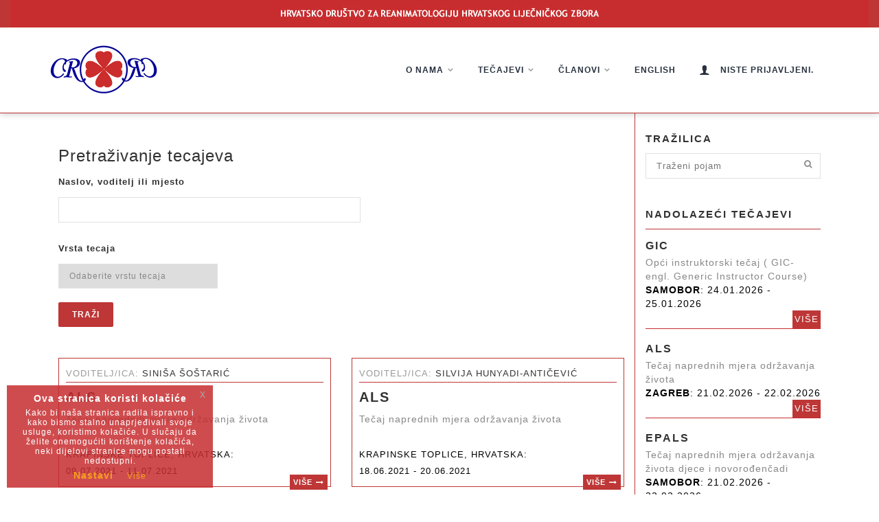

--- FILE ---
content_type: text/html; charset=utf-8
request_url: https://crorc.org/tecajevi.php?menu_id=21&vrstetecajeva_tecajPage=6
body_size: 5663
content:
<!DOCTYPE HTML>
<html>
<head>
<meta charset="utf-8">
<meta http-equiv="content-type" content="text/html; charset=utf-8">
<title>Hrvatsko društvo za reanimatologiju: Raspored</title>
 
<meta name="description" content="">
<meta name="keywords" content="">
<meta name="author" content="nileforest">
<meta name="viewport" content="width=device-width, initial-scale=1, shrink-to-fit=no">
<!--[if IE]><meta http-equiv='X-UA-Compatible' content='IE=edge,chrome=1'><![endif]-->
<!-- Favicone Icon -->
<link rel="shortcut icon" type="image/x-icon" href="img/favicon.ico">
<link rel="icon" type="image/png" href="img/favicon.png">
<link rel="apple-touch-icon" href="img/favicon.png">
<!-- CSS -->
<link href="css/bootstrap.css" rel="stylesheet" type="text/css" />
<link href="css/style.css" rel="stylesheet" type="text/css" />
<link href="css/font-awesome.css" rel="stylesheet" type="text/css" />
<link href="css/ionicons.css" rel="stylesheet" type="text/css" />
<link href="css/plugin/animate.css" rel="stylesheet" type="text/css" />
<link href="css/jquery-ui.css" rel="stylesheet" type="text/css" />
</head>
<body>
<!-- Preloader -->
<section id="preloader">
<div class="loader" id="loader">
  <div class="loader-img">
  </div>
 
</div>
 </section>
 
<!-- kraj Preloader -->
<!-- Sidebar Menu -->
<!-- kraj Sidebar Menu -->
<!-- Site Wraper -->
<div class="wrapper">
  <!-- Header ("header--dark", "header-transparent", "header--sticky")-->
  <header id="header" class="header  header--sticky">
  <!-- Nav Bar -->
  <nav id="navigation" class="header-nav">
<div style="background-color:#C72D2F;width:100%;height:40px;margin-top:-40px;text-align:center;">
  <img src="img/CRORCHLZDUGI.jpg" style="padding-top:7px;">
</div>
 
<div class="container">
  <div class="row d-flex flex-md-row align-items-center">
    <div class="logo mr-auto">
      <!--logo-->
<a href="index.php"><img class="logo-dark" src="img/logo-black.png" alt="Mazel" /><img class="logo-light" src="img/logo-white.png" alt="crorc" /></a> 
      <!-- kraj logo-->
    </div>
 
    <div class="nav-menu ml-auto">
      <ul class="">
        
        
        <li class="nav-menu-item"><a href="#">O nama</a> <div class='nav-dropdown col2-dropdown'>
          <div class='row'>
            <div class='col-lg-6'>
              <ul><li><span class='dropdown-title'>O nama</span></li> <li><a href='kat.php?menu_id=10'>Vijesti iz CroRC</a></li> <li><a href='kat.php?menu_id=62'>O nama</a></li> <li><a href='kat.php?menu_id=12'>Ciljevi</a></li> <li><a href='kat.php?menu_id=13'>Dužnosnici</a></li> <li><a href='kat.php?menu_id=14'>Radne grupe</a></li> <li><a href='kat.php?menu_id=15'>Statut</a></li> <li><a href='kat.php?menu_id=16'>Kontakt</a></li> <li><a href='galerija.php?menu_id=47'>Galerija</a></li></ul> </div> </div> </div> </li>
 
        <li class="nav-menu-item"><a href="#">Tečajevi</a> <div class='nav-dropdown col2-dropdown'>
          <div class='row'>
            <div class='col-lg-6'>
              <ul><li><span class='dropdown-title'>Tečajevi</span></li> <li><a href='raspored_y.php?menu_id=18'>Raspored</a></li> <li><a href='tecajeviopis.php?menu_id=51'>O tečajevima</a></li> <li><a href='kat.php?menu_id=19'>Cijene</a></li> <li><a href='kat.php?menu_id=4'>Materijali</a></li> <li><a href='kat.php?menu_id=20'>Plaćanje</a></li> <li><a href='tecajevi.php?menu_id=21'>Prošli tečajevi</a></li> <li><a href='http://crorc.org/CroRC_Valjanost_ERCcertifikata_za_vrste_tecajeva-verzija-0222.pdf?menu_id=65'>Valjanost ERC certifikata</a></li></ul> </div> </div> </div> </li>
 
        <li class="nav-menu-item"><a href="#">Članovi</a> <div class='nav-dropdown col2-dropdown'>
          <div class='row'>
            <div class='col-lg-6'>
              <ul><li><span class='dropdown-title'>Članovi</span></li> <li><a href='kat.php?menu_id=23'>Članovi i korisnici</a></li> <li><a href='kat.php?menu_id=24'>Članarina</a></li> <li><a href='reg.php?menu_id=45'>Online pristupnica</a></li> <li><a href='login.php?menu_id=43'>Autorizacija</a></li> <li><a href='administracija/admin_tecajevi.php?menu_id=64'>Administracija</a></li></ul> </div> </div> </div> </li>
 
        <li class="nav-menu-item"><a href="index_eng.php">English</a>   </li>
 
        
      </ul>
 
    </div>
 
    <div class="nav-icons">
      <div class="nav-icon-item">
        <span class="nav-icon-trigger cart-menu_btn align-middle" style="display: inline !important;"><i class="ion ion-ios-person"></i></span> <span class="nav-icon-trigger cart-menu_btn" style="display: inline-block;font-size: 12px;font-weight: 600;line-height: 1;padding: 36px 15px;position: relative;text-transform: uppercase;transition: all 0.3s ease-out 0s;">Niste prijavljeni.</span> 
        <div class="cart-menu-bar">
          
          <ul class="cart-menu-list">
            <li>
            <p>Trenutno niste prijavljeni.</p>
 </li>
 
          </ul>
 <a href="login.php?ret_link=tecajevi.php%3Fmenu_id=21&amp;vrstetecajeva_tecajPage=6" class="btn btn-xs btn-black form-full" style="margin-bottom:10px;">Prijava</a> 
          <p>Ukoliko nemate korisnički račun - registrirajte se:</p>
 <a href="reg.php" class="btn btn-xs btn-black form-full" style="margin-bottom:10px;">Registracija</a> 
          
        </div>
 
      </div>
 
      <div class="nav-icon-item d-lg-none">
        <span class="nav-icon-trigger menu-mobile-btn align-middle"><i class="ion"></i></span> 
      </div>
 
    </div>
 
  </div>
 
</div>
 </nav>
 
  <!-- kraj Nav Bar -->
  </header>
 
  <!-- kraj Header -->
  <!-- CONTENT --------------------------------------------------------------------------------->
  <!-- Blog Post Section -->
  <section class=" " style="padding-bottom: 110px;">
  <div class="container">
    <div class="row">
      <!-- Post Item -->
      <div class="col-lg-9 col-md-9" style="border-right: solid 1px #BE3636;padding-top:50px;">
        
        <form id="vrstetecajeva_tecaj1" method="" action="tecajevi.php?menu_id=21&amp;vrstetecajeva_tecajPage=6&amp;ccsForm=vrstetecajeva_tecaj1" name="vrstetecajeva_tecaj1">
          <legend>Pretraživanje tecajeva </legend>
 
          <fieldset>
          <div class="f-row">
            <label>Naslov, voditelj ili mjesto</label> 
            <div class="f-inputs">
              <input type="text" name="s_naslov" value="" maxlength="100" size="50" id="vrstetecajeva_tecaj1s_naslov">
            </div>
 
          </div>
          
          
          <div class="f-row">
  <label>Vrsta tecaja</label> 
  <div class="f-inputs">
    <label for="vrstetecajeva_tecaj1s_vrsta" style="display: none;">Vrsta tecaja</label>
<select name="s_vrsta" id="vrstetecajeva_tecaj1s_vrsta">
  <option value="">Odaberite vrstu tecaja</option>
  <OPTION VALUE="1">ALS</OPTION>
<OPTION VALUE="2">BLS</OPTION>
<OPTION VALUE="3">GIC</OPTION>
<OPTION VALUE="4">EPALS</OPTION>
<OPTION VALUE="5">ILS</OPTION>
<OPTION VALUE="6">EPILS</OPTION>
<OPTION VALUE="7">ETC</OPTION>
<OPTION VALUE="8">BLS-I</OPTION>
<OPTION VALUE="22">Instruktorski dan</OPTION>
<OPTION VALUE="10">Stručni sastanci i predavanja</OPTION>
<OPTION VALUE="11">KPR/AVD nastavnikMEF</OPTION>
<OPTION VALUE="12">KPR/AVD Instruktorski nastavni</OPTION>
<OPTION VALUE="13">KPR/AVD studMEF</OPTION>
<OPTION VALUE="14">KPR/AVD Instruktorski studMEF</OPTION>
<OPTION VALUE="15">ILS studMEF</OPTION>
<OPTION VALUE="9">NLS</OPTION>

</select>

  </div>
 
</div>

          
          
 </fieldset> 
          <div class="f-row f-actions">
            <div class="f-inputs">
              
              <input name="Button_DoSearch" type="submit" value="Traži" alt="Search" id="vrstetecajeva_tecaj1Button_DoSearch" class="btn btn-md btn-black">
            </div>
 
          </div>
        </form>
        
        
        <div class="row masonry">
          
          <div class="col-md-6 col-sm-6 nf-item spacing-grid">
            <div class="blog-post" style="border: solid 1px #BE3636;padding:10px;">
              <div class="post-meta" style="border-bottom: solid 1px #BE3636;margin-bottom:10px;">
                <span>Voditelj/ica: <a>Siniša Šoštarić</a></span> 
              </div>
 
              <h5 style="font-size:20px;color: #BE3636;"><a href="tecaj_det_akt.php?id_tecaja=688">ALS</a></h5>
 
              <div class="post-entry">
                <p>Tečaj naprednih mjera održavanja života</p>
 
              </div>
 
              <div class="post-tag pull-left">
                <span style="color:#000;">Krapinske Toplice, Hrvatska:<br>
                09.07.2021 - 11.07.2021</span>
              </div>
 
              <div class="post-more-link " style="position:absolute;bottom:20px;right:20px;">
<a href="tecaj_det_akt.php?id_tecaja=688" style="background-color:#BE3636;padding:5px;color:#fff;">Više<i class="fa fa-long-arrow-right right"></i></a>
              </div>
 
            </div>
 
          </div>
 
          <div class="col-md-6 col-sm-6 nf-item spacing-grid">
            <div class="blog-post" style="border: solid 1px #BE3636;padding:10px;">
              <div class="post-meta" style="border-bottom: solid 1px #BE3636;margin-bottom:10px;">
                <span>Voditelj/ica: <a>Silvija Hunyadi-Antičević</a></span> 
              </div>
 
              <h5 style="font-size:20px;color: #BE3636;"><a href="tecaj_det_akt.php?id_tecaja=686">ALS</a></h5>
 
              <div class="post-entry">
                <p>Tečaj naprednih mjera održavanja života</p>
 
              </div>
 
              <div class="post-tag pull-left">
                <span style="color:#000;">Krapinske Toplice, Hrvatska:<br>
                18.06.2021 - 20.06.2021</span>
              </div>
 
              <div class="post-more-link " style="position:absolute;bottom:20px;right:20px;">
<a href="tecaj_det_akt.php?id_tecaja=686" style="background-color:#BE3636;padding:5px;color:#fff;">Više<i class="fa fa-long-arrow-right right"></i></a>
              </div>
 
            </div>
 
          </div>
 
          <div class="col-md-6 col-sm-6 nf-item spacing-grid">
            <div class="blog-post" style="border: solid 1px #BE3636;padding:10px;">
              <div class="post-meta" style="border-bottom: solid 1px #BE3636;margin-bottom:10px;">
                <span>Voditelj/ica: <a>Dorotea Bartoniček</a></span> 
              </div>
 
              <h5 style="font-size:20px;color: #BE3636;"><a href="tecaj_det_akt.php?id_tecaja=685">EPALS</a></h5>
 
              <div class="post-entry">
                <p>Tečaj naprednih mjera održavanja života djece i novorođenčadi</p>
 
              </div>
 
              <div class="post-tag pull-left">
                <span style="color:#000;">Koprivnica, Hrvatska:<br>
                12.06.2021 - 13.06.2021</span>
              </div>
 
              <div class="post-more-link " style="position:absolute;bottom:20px;right:20px;">
<a href="tecaj_det_akt.php?id_tecaja=685" style="background-color:#BE3636;padding:5px;color:#fff;">Više<i class="fa fa-long-arrow-right right"></i></a>
              </div>
 
            </div>
 
          </div>
 
          <div class="col-md-6 col-sm-6 nf-item spacing-grid">
            <div class="blog-post" style="border: solid 1px #BE3636;padding:10px;">
              <div class="post-meta" style="border-bottom: solid 1px #BE3636;margin-bottom:10px;">
                <span>Voditelj/ica: <a>Silvija Hunyadi-Antičević</a></span> 
              </div>
 
              <h5 style="font-size:20px;color: #BE3636;"><a href="tecaj_det_akt.php?id_tecaja=684">ALS</a></h5>
 
              <div class="post-entry">
                <p>Tečaj naprednih mjera održavanja života</p>
 
              </div>
 
              <div class="post-tag pull-left">
                <span style="color:#000;">Koprivnica, Hrvatska:<br>
                28.05.2021 - 30.05.2021</span>
              </div>
 
              <div class="post-more-link " style="position:absolute;bottom:20px;right:20px;">
<a href="tecaj_det_akt.php?id_tecaja=684" style="background-color:#BE3636;padding:5px;color:#fff;">Više<i class="fa fa-long-arrow-right right"></i></a>
              </div>
 
            </div>
 
          </div>
 
          <div class="col-md-6 col-sm-6 nf-item spacing-grid">
            <div class="blog-post" style="border: solid 1px #BE3636;padding:10px;">
              <div class="post-meta" style="border-bottom: solid 1px #BE3636;margin-bottom:10px;">
                <span>Voditelj/ica: <a>Erika Šuper-Petrinjac</a></span> 
              </div>
 
              <h5 style="font-size:20px;color: #BE3636;"><a href="tecaj_det_akt.php?id_tecaja=687"></a></h5>
 
              <div class="post-entry">
                <p></p>
 
              </div>
 
              <div class="post-tag pull-left">
                <span style="color:#000;">Rijeka:<br>
                15.04.2021 - 16.04.2021</span>
              </div>
 
              <div class="post-more-link " style="position:absolute;bottom:20px;right:20px;">
<a href="tecaj_det_akt.php?id_tecaja=687" style="background-color:#BE3636;padding:5px;color:#fff;">Više<i class="fa fa-long-arrow-right right"></i></a>
              </div>
 
            </div>
 
          </div>
 
          <div class="col-md-6 col-sm-6 nf-item spacing-grid">
            <div class="blog-post" style="border: solid 1px #BE3636;padding:10px;">
              <div class="post-meta" style="border-bottom: solid 1px #BE3636;margin-bottom:10px;">
                <span>Voditelj/ica: <a>Davorka Lulić</a></span> 
              </div>
 
              <h5 style="font-size:20px;color: #BE3636;"><a href="tecaj_det_akt.php?id_tecaja=675">ALS</a></h5>
 
              <div class="post-entry">
                <p>Tečaj naprednih mjera održavanja života</p>
 
              </div>
 
              <div class="post-tag pull-left">
                <span style="color:#000;">Rijeka:<br>
                27.11.2020 - 29.11.2020</span>
              </div>
 
              <div class="post-more-link " style="position:absolute;bottom:20px;right:20px;">
<a href="tecaj_det_akt.php?id_tecaja=675" style="background-color:#BE3636;padding:5px;color:#fff;">Više<i class="fa fa-long-arrow-right right"></i></a>
              </div>
 
            </div>
 
          </div>
 
          <div class="col-md-6 col-sm-6 nf-item spacing-grid">
            <div class="blog-post" style="border: solid 1px #BE3636;padding:10px;">
              <div class="post-meta" style="border-bottom: solid 1px #BE3636;margin-bottom:10px;">
                <span>Voditelj/ica: <a>Simona Komen</a></span> 
              </div>
 
              <h5 style="font-size:20px;color: #BE3636;"><a href="tecaj_det_akt.php?id_tecaja=638">ETC</a></h5>
 
              <div class="post-entry">
                <p>European Trauma Course</p>
 
              </div>
 
              <div class="post-tag pull-left">
                <span style="color:#000;">Kabinet vještina, Rijeka:<br>
                16.10.2020 - 18.10.2020</span>
              </div>
 
              <div class="post-more-link " style="position:absolute;bottom:20px;right:20px;">
<a href="tecaj_det_akt.php?id_tecaja=638" style="background-color:#BE3636;padding:5px;color:#fff;">Više<i class="fa fa-long-arrow-right right"></i></a>
              </div>
 
            </div>
 
          </div>
 
          <div class="col-md-6 col-sm-6 nf-item spacing-grid">
            <div class="blog-post" style="border: solid 1px #BE3636;padding:10px;">
              <div class="post-meta" style="border-bottom: solid 1px #BE3636;margin-bottom:10px;">
                <span>Voditelj/ica: <a>Ivana Grgić</a></span> 
              </div>
 
              <h5 style="font-size:20px;color: #BE3636;"><a href="tecaj_det_akt.php?id_tecaja=673">ALS</a></h5>
 
              <div class="post-entry">
                <p>Tečaj naprednih mjera održavanja života</p>
 
              </div>
 
              <div class="post-tag pull-left">
                <span style="color:#000;">Rijeka:<br>
                11.09.2020 - 13.09.2020</span>
              </div>
 
              <div class="post-more-link " style="position:absolute;bottom:20px;right:20px;">
<a href="tecaj_det_akt.php?id_tecaja=673" style="background-color:#BE3636;padding:5px;color:#fff;">Više<i class="fa fa-long-arrow-right right"></i></a>
              </div>
 
            </div>
 
          </div>
 
          <div class="col-md-6 col-sm-6 nf-item spacing-grid">
            <div class="blog-post" style="border: solid 1px #BE3636;padding:10px;">
              <div class="post-meta" style="border-bottom: solid 1px #BE3636;margin-bottom:10px;">
                <span>Voditelj/ica: <a>Dorotea Bartonicek</a></span> 
              </div>
 
              <h5 style="font-size:20px;color: #BE3636;"><a href="tecaj_det_akt.php?id_tecaja=682">EPALS</a></h5>
 
              <div class="post-entry">
                <p>Tečaj naprednih mjera održavanja života djece i novorođenčadi</p>
 
              </div>
 
              <div class="post-tag pull-left">
                <span style="color:#000;">Zabok:<br>
                11.07.2020 - 12.07.2020</span>
              </div>
 
              <div class="post-more-link " style="position:absolute;bottom:20px;right:20px;">
<a href="tecaj_det_akt.php?id_tecaja=682" style="background-color:#BE3636;padding:5px;color:#fff;">Više<i class="fa fa-long-arrow-right right"></i></a>
              </div>
 
            </div>
 
          </div>
 
          <div class="col-md-6 col-sm-6 nf-item spacing-grid">
            <div class="blog-post" style="border: solid 1px #BE3636;padding:10px;">
              <div class="post-meta" style="border-bottom: solid 1px #BE3636;margin-bottom:10px;">
                <span>Voditelj/ica: <a>Boban Dangubić</a></span> 
              </div>
 
              <h5 style="font-size:20px;color: #BE3636;"><a href="tecaj_det_akt.php?id_tecaja=674">ALS</a></h5>
 
              <div class="post-entry">
                <p>Tečaj naprednih mjera održavanja života</p>
 
              </div>
 
              <div class="post-tag pull-left">
                <span style="color:#000;">Rijeka:<br>
                05.06.2020 - 07.06.2020</span>
              </div>
 
              <div class="post-more-link " style="position:absolute;bottom:20px;right:20px;">
<a href="tecaj_det_akt.php?id_tecaja=674" style="background-color:#BE3636;padding:5px;color:#fff;">Više<i class="fa fa-long-arrow-right right"></i></a>
              </div>
 
            </div>
 
          </div>
 
          <div class="col-md-6 col-sm-6 nf-item spacing-grid">
            <div class="blog-post" style="border: solid 1px #BE3636;padding:10px;">
              <div class="post-meta" style="border-bottom: solid 1px #BE3636;margin-bottom:10px;">
                <span>Voditelj/ica: <a>prof.dr.sc. Boris Filipović-Grčić</a></span> 
              </div>
 
              <h5 style="font-size:20px;color: #BE3636;"><a href="tecaj_det_akt.php?id_tecaja=680"></a></h5>
 
              <div class="post-entry">
                <p></p>
 
              </div>
 
              <div class="post-tag pull-left">
                <span style="color:#000;">Zagreb:<br>
                10.05.2020 - 10.05.2020</span>
              </div>
 
              <div class="post-more-link " style="position:absolute;bottom:20px;right:20px;">
<a href="tecaj_det_akt.php?id_tecaja=680" style="background-color:#BE3636;padding:5px;color:#fff;">Više<i class="fa fa-long-arrow-right right"></i></a>
              </div>
 
            </div>
 
          </div>
 
          <div class="col-md-6 col-sm-6 nf-item spacing-grid">
            <div class="blog-post" style="border: solid 1px #BE3636;padding:10px;">
              <div class="post-meta" style="border-bottom: solid 1px #BE3636;margin-bottom:10px;">
                <span>Voditelj/ica: <a>prof.dr.sc. Boris Filipović-Grčić</a></span> 
              </div>
 
              <h5 style="font-size:20px;color: #BE3636;"><a href="tecaj_det_akt.php?id_tecaja=679"></a></h5>
 
              <div class="post-entry">
                <p></p>
 
              </div>
 
              <div class="post-tag pull-left">
                <span style="color:#000;">Zagreb:<br>
                09.05.2020 - 09.05.2020</span>
              </div>
 
              <div class="post-more-link " style="position:absolute;bottom:20px;right:20px;">
<a href="tecaj_det_akt.php?id_tecaja=679" style="background-color:#BE3636;padding:5px;color:#fff;">Više<i class="fa fa-long-arrow-right right"></i></a>
              </div>
 
            </div>
 
          </div>
 
          <div class="col-md-6 col-sm-6 nf-item spacing-grid">
            <div class="blog-post" style="border: solid 1px #BE3636;padding:10px;">
              <div class="post-meta" style="border-bottom: solid 1px #BE3636;margin-bottom:10px;">
                <span>Voditelj/ica: <a></a></span> 
              </div>
 
              <h5 style="font-size:20px;color: #BE3636;"><a href="tecaj_det_akt.php?id_tecaja=676">ALS</a></h5>
 
              <div class="post-entry">
                <p>Tečaj naprednih mjera održavanja života</p>
 
              </div>
 
              <div class="post-tag pull-left">
                <span style="color:#000;">Mostar:<br>
                24.04.2020 - 26.04.2020</span>
              </div>
 
              <div class="post-more-link " style="position:absolute;bottom:20px;right:20px;">
<a href="tecaj_det_akt.php?id_tecaja=676" style="background-color:#BE3636;padding:5px;color:#fff;">Više<i class="fa fa-long-arrow-right right"></i></a>
              </div>
 
            </div>
 
          </div>
 
          <div class="col-md-6 col-sm-6 nf-item spacing-grid">
            <div class="blog-post" style="border: solid 1px #BE3636;padding:10px;">
              <div class="post-meta" style="border-bottom: solid 1px #BE3636;margin-bottom:10px;">
                <span>Voditelj/ica: <a>prof.dr.sc. Boris Filipović-Grčić</a></span> 
              </div>
 
              <h5 style="font-size:20px;color: #BE3636;"><a href="tecaj_det_akt.php?id_tecaja=665"></a></h5>
 
              <div class="post-entry">
                <p></p>
 
              </div>
 
              <div class="post-tag pull-left">
                <span style="color:#000;">Zagreb:<br>
                05.04.2020 - 05.04.2020</span>
              </div>
 
              <div class="post-more-link " style="position:absolute;bottom:20px;right:20px;">
<a href="tecaj_det_akt.php?id_tecaja=665" style="background-color:#BE3636;padding:5px;color:#fff;">Više<i class="fa fa-long-arrow-right right"></i></a>
              </div>
 
            </div>
 
          </div>
 
          <div class="col-md-6 col-sm-6 nf-item spacing-grid">
            <div class="blog-post" style="border: solid 1px #BE3636;padding:10px;">
              <div class="post-meta" style="border-bottom: solid 1px #BE3636;margin-bottom:10px;">
                <span>Voditelj/ica: <a>prof.dr.sc. Boris Filipović-Grčić</a></span> 
              </div>
 
              <h5 style="font-size:20px;color: #BE3636;"><a href="tecaj_det_akt.php?id_tecaja=664"></a></h5>
 
              <div class="post-entry">
                <p></p>
 
              </div>
 
              <div class="post-tag pull-left">
                <span style="color:#000;">Zagreb:<br>
                04.04.2020 - 04.04.2020</span>
              </div>
 
              <div class="post-more-link " style="position:absolute;bottom:20px;right:20px;">
<a href="tecaj_det_akt.php?id_tecaja=664" style="background-color:#BE3636;padding:5px;color:#fff;">Više<i class="fa fa-long-arrow-right right"></i></a>
              </div>
 
            </div>
 
          </div>
 
          <div class="col-md-6 col-sm-6 nf-item spacing-grid">
            <div class="blog-post" style="border: solid 1px #BE3636;padding:10px;">
              <div class="post-meta" style="border-bottom: solid 1px #BE3636;margin-bottom:10px;">
                <span>Voditelj/ica: <a>Boris Filipović-Grčić</a></span> 
              </div>
 
              <h5 style="font-size:20px;color: #BE3636;"><a href="tecaj_det_akt.php?id_tecaja=678">GIC</a></h5>
 
              <div class="post-entry">
                <p>Opći instruktorski tečaj ( GIC- engl. Generic Instructor Course)</p>
 
              </div>
 
              <div class="post-tag pull-left">
                <span style="color:#000;">Zagreb:<br>
                28.03.2020 - 29.03.2020</span>
              </div>
 
              <div class="post-more-link " style="position:absolute;bottom:20px;right:20px;">
<a href="tecaj_det_akt.php?id_tecaja=678" style="background-color:#BE3636;padding:5px;color:#fff;">Više<i class="fa fa-long-arrow-right right"></i></a>
              </div>
 
            </div>
 
          </div>
 
          <div class="col-md-6 col-sm-6 nf-item spacing-grid">
            <div class="blog-post" style="border: solid 1px #BE3636;padding:10px;">
              <div class="post-meta" style="border-bottom: solid 1px #BE3636;margin-bottom:10px;">
                <span>Voditelj/ica: <a>Dorotea Bartoniček</a></span> 
              </div>
 
              <h5 style="font-size:20px;color: #BE3636;"><a href="tecaj_det_akt.php?id_tecaja=677">EPALS</a></h5>
 
              <div class="post-entry">
                <p>Tečaj naprednih mjera održavanja života djece i novorođenčadi</p>
 
              </div>
 
              <div class="post-tag pull-left">
                <span style="color:#000;">Zagreb:<br>
                21.03.2020 - 22.03.2020</span>
              </div>
 
              <div class="post-more-link " style="position:absolute;bottom:20px;right:20px;">
<a href="tecaj_det_akt.php?id_tecaja=677" style="background-color:#BE3636;padding:5px;color:#fff;">Više<i class="fa fa-long-arrow-right right"></i></a>
              </div>
 
            </div>
 
          </div>
 
          <div class="col-md-6 col-sm-6 nf-item spacing-grid">
            <div class="blog-post" style="border: solid 1px #BE3636;padding:10px;">
              <div class="post-meta" style="border-bottom: solid 1px #BE3636;margin-bottom:10px;">
                <span>Voditelj/ica: <a>Radmila MajhenUjević</a></span> 
              </div>
 
              <h5 style="font-size:20px;color: #BE3636;"><a href="tecaj_det_akt.php?id_tecaja=668">ALS</a></h5>
 
              <div class="post-entry">
                <p>Tečaj naprednih mjera održavanja života</p>
 
              </div>
 
              <div class="post-tag pull-left">
                <span style="color:#000;">Mostar:<br>
                21.02.2020 - 23.02.2020</span>
              </div>
 
              <div class="post-more-link " style="position:absolute;bottom:20px;right:20px;">
<a href="tecaj_det_akt.php?id_tecaja=668" style="background-color:#BE3636;padding:5px;color:#fff;">Više<i class="fa fa-long-arrow-right right"></i></a>
              </div>
 
            </div>
 
          </div>
 
          <div class="col-md-6 col-sm-6 nf-item spacing-grid">
            <div class="blog-post" style="border: solid 1px #BE3636;padding:10px;">
              <div class="post-meta" style="border-bottom: solid 1px #BE3636;margin-bottom:10px;">
                <span>Voditelj/ica: <a>Silvija Hunyadi-Antičević</a></span> 
              </div>
 
              <h5 style="font-size:20px;color: #BE3636;"><a href="tecaj_det_akt.php?id_tecaja=672">BLS</a></h5>
 
              <div class="post-entry">
                <p>OSNOVNO ODRŽAVANJE ŽIVOTA</p>
 
              </div>
 
              <div class="post-tag pull-left">
                <span style="color:#000;">Pula:<br>
                17.12.2019 - 17.12.2019</span>
              </div>
 
              <div class="post-more-link " style="position:absolute;bottom:20px;right:20px;">
<a href="tecaj_det_akt.php?id_tecaja=672" style="background-color:#BE3636;padding:5px;color:#fff;">Više<i class="fa fa-long-arrow-right right"></i></a>
              </div>
 
            </div>
 
          </div>
 
          <div class="col-md-6 col-sm-6 nf-item spacing-grid">
            <div class="blog-post" style="border: solid 1px #BE3636;padding:10px;">
              <div class="post-meta" style="border-bottom: solid 1px #BE3636;margin-bottom:10px;">
                <span>Voditelj/ica: <a>Silvija Hunyadi-Antičević</a></span> 
              </div>
 
              <h5 style="font-size:20px;color: #BE3636;"><a href="tecaj_det_akt.php?id_tecaja=671">BLS</a></h5>
 
              <div class="post-entry">
                <p>OSNOVNO ODRŽAVANJE ŽIVOTA</p>
 
              </div>
 
              <div class="post-tag pull-left">
                <span style="color:#000;">Pula:<br>
                16.12.2019 - 16.12.2019</span>
              </div>
 
              <div class="post-more-link " style="position:absolute;bottom:20px;right:20px;">
<a href="tecaj_det_akt.php?id_tecaja=671" style="background-color:#BE3636;padding:5px;color:#fff;">Više<i class="fa fa-long-arrow-right right"></i></a>
              </div>
 
            </div>
 
          </div>
 
          <div class="col-md-6 col-sm-6 nf-item spacing-grid">
            <div class="blog-post" style="border: solid 1px #BE3636;padding:10px;">
              <div class="post-meta" style="border-bottom: solid 1px #BE3636;margin-bottom:10px;">
                <span>Voditelj/ica: <a>Damir Štiglić</a></span> 
              </div>
 
              <h5 style="font-size:20px;color: #BE3636;"><a href="tecaj_det_akt.php?id_tecaja=663">ETC</a></h5>
 
              <div class="post-entry">
                <p>European Trauma Course</p>
 
              </div>
 
              <div class="post-tag pull-left">
                <span style="color:#000;">KBC Zagreb:<br>
                13.12.2019 - 15.12.2019</span>
              </div>
 
              <div class="post-more-link " style="position:absolute;bottom:20px;right:20px;">
<a href="tecaj_det_akt.php?id_tecaja=663" style="background-color:#BE3636;padding:5px;color:#fff;">Više<i class="fa fa-long-arrow-right right"></i></a>
              </div>
 
            </div>
 
          </div>
 
          <div class="col-md-6 col-sm-6 nf-item spacing-grid">
            <div class="blog-post" style="border: solid 1px #BE3636;padding:10px;">
              <div class="post-meta" style="border-bottom: solid 1px #BE3636;margin-bottom:10px;">
                <span>Voditelj/ica: <a>Radmila Majhen Ujević</a></span> 
              </div>
 
              <h5 style="font-size:20px;color: #BE3636;"><a href="tecaj_det_akt.php?id_tecaja=666">ALS</a></h5>
 
              <div class="post-entry">
                <p>Tečaj naprednih mjera održavanja života</p>
 
              </div>
 
              <div class="post-tag pull-left">
                <span style="color:#000;">Zadar:<br>
                13.12.2019 - 15.12.2019</span>
              </div>
 
              <div class="post-more-link " style="position:absolute;bottom:20px;right:20px;">
<a href="tecaj_det_akt.php?id_tecaja=666" style="background-color:#BE3636;padding:5px;color:#fff;">Više<i class="fa fa-long-arrow-right right"></i></a>
              </div>
 
            </div>
 
          </div>
 
          <div class="col-md-6 col-sm-6 nf-item spacing-grid">
            <div class="blog-post" style="border: solid 1px #BE3636;padding:10px;">
              <div class="post-meta" style="border-bottom: solid 1px #BE3636;margin-bottom:10px;">
                <span>Voditelj/ica: <a>Silvija Hunyadi-Antičević</a></span> 
              </div>
 
              <h5 style="font-size:20px;color: #BE3636;"><a href="tecaj_det_akt.php?id_tecaja=669">BLS</a></h5>
 
              <div class="post-entry">
                <p>OSNOVNO ODRŽAVANJE ŽIVOTA</p>
 
              </div>
 
              <div class="post-tag pull-left">
                <span style="color:#000;">Pula:<br>
                07.12.2019 - 07.12.2019</span>
              </div>
 
              <div class="post-more-link " style="position:absolute;bottom:20px;right:20px;">
<a href="tecaj_det_akt.php?id_tecaja=669" style="background-color:#BE3636;padding:5px;color:#fff;">Više<i class="fa fa-long-arrow-right right"></i></a>
              </div>
 
            </div>
 
          </div>
 
          <div class="col-md-6 col-sm-6 nf-item spacing-grid">
            <div class="blog-post" style="border: solid 1px #BE3636;padding:10px;">
              <div class="post-meta" style="border-bottom: solid 1px #BE3636;margin-bottom:10px;">
                <span>Voditelj/ica: <a>Silvija Hunyadi-Antičević</a></span> 
              </div>
 
              <h5 style="font-size:20px;color: #BE3636;"><a href="tecaj_det_akt.php?id_tecaja=670">BLS</a></h5>
 
              <div class="post-entry">
                <p>OSNOVNO ODRŽAVANJE ŽIVOTA</p>
 
              </div>
 
              <div class="post-tag pull-left">
                <span style="color:#000;">Pula:<br>
                07.12.2019 - 07.12.2019</span>
              </div>
 
              <div class="post-more-link " style="position:absolute;bottom:20px;right:20px;">
<a href="tecaj_det_akt.php?id_tecaja=670" style="background-color:#BE3636;padding:5px;color:#fff;">Više<i class="fa fa-long-arrow-right right"></i></a>
              </div>
 
            </div>
 
          </div>
 
          <div class="col-md-6 col-sm-6 nf-item spacing-grid">
            <div class="blog-post" style="border: solid 1px #BE3636;padding:10px;">
              <div class="post-meta" style="border-bottom: solid 1px #BE3636;margin-bottom:10px;">
                <span>Voditelj/ica: <a>Višnja Ikić</a></span> 
              </div>
 
              <h5 style="font-size:20px;color: #BE3636;"><a href="tecaj_det_akt.php?id_tecaja=661">ALS</a></h5>
 
              <div class="post-entry">
                <p>Tečaj naprednih mjera održavanja života</p>
 
              </div>
 
              <div class="post-tag pull-left">
                <span style="color:#000;">Osijek:<br>
                06.12.2019 - 08.12.2019</span>
              </div>
 
              <div class="post-more-link " style="position:absolute;bottom:20px;right:20px;">
<a href="tecaj_det_akt.php?id_tecaja=661" style="background-color:#BE3636;padding:5px;color:#fff;">Više<i class="fa fa-long-arrow-right right"></i></a>
              </div>
 
            </div>
 
          </div>
 
          <div class="col-md-6 col-sm-6 nf-item spacing-grid">
            <div class="blog-post" style="border: solid 1px #BE3636;padding:10px;">
              <div class="post-meta" style="border-bottom: solid 1px #BE3636;margin-bottom:10px;">
                <span>Voditelj/ica: <a>Anđela Simić</a></span> 
              </div>
 
              <h5 style="font-size:20px;color: #BE3636;"><a href="tecaj_det_akt.php?id_tecaja=667">ALS</a></h5>
 
              <div class="post-entry">
                <p>Tečaj naprednih mjera održavanja života</p>
 
              </div>
 
              <div class="post-tag pull-left">
                <span style="color:#000;">Ludbreg- Varaždinska županija:<br>
                06.12.2019 - 08.12.2019</span>
              </div>
 
              <div class="post-more-link " style="position:absolute;bottom:20px;right:20px;">
<a href="tecaj_det_akt.php?id_tecaja=667" style="background-color:#BE3636;padding:5px;color:#fff;">Više<i class="fa fa-long-arrow-right right"></i></a>
              </div>
 
            </div>
 
          </div>
 
          <div class="col-md-6 col-sm-6 nf-item spacing-grid">
            <div class="blog-post" style="border: solid 1px #BE3636;padding:10px;">
              <div class="post-meta" style="border-bottom: solid 1px #BE3636;margin-bottom:10px;">
                <span>Voditelj/ica: <a>Simona Komen</a></span> 
              </div>
 
              <h5 style="font-size:20px;color: #BE3636;"><a href="tecaj_det_akt.php?id_tecaja=632">ETC</a></h5>
 
              <div class="post-entry">
                <p>European Trauma Course</p>
 
              </div>
 
              <div class="post-tag pull-left">
                <span style="color:#000;">Rijeka, Kabinet vještina:<br>
                29.11.2019 - 01.12.2019</span>
              </div>
 
              <div class="post-more-link " style="position:absolute;bottom:20px;right:20px;">
<a href="tecaj_det_akt.php?id_tecaja=632" style="background-color:#BE3636;padding:5px;color:#fff;">Više<i class="fa fa-long-arrow-right right"></i></a>
              </div>
 
            </div>
 
          </div>
 
          <div class="col-md-6 col-sm-6 nf-item spacing-grid">
            <div class="blog-post" style="border: solid 1px #BE3636;padding:10px;">
              <div class="post-meta" style="border-bottom: solid 1px #BE3636;margin-bottom:10px;">
                <span>Voditelj/ica: <a>Davorka Lulić</a></span> 
              </div>
 
              <h5 style="font-size:20px;color: #BE3636;"><a href="tecaj_det_akt.php?id_tecaja=645">ALS</a></h5>
 
              <div class="post-entry">
                <p>Tečaj naprednih mjera održavanja života</p>
 
              </div>
 
              <div class="post-tag pull-left">
                <span style="color:#000;">Rijeka, Kabinet vještina:<br>
                22.11.2019 - 24.11.2019</span>
              </div>
 
              <div class="post-more-link " style="position:absolute;bottom:20px;right:20px;">
<a href="tecaj_det_akt.php?id_tecaja=645" style="background-color:#BE3636;padding:5px;color:#fff;">Više<i class="fa fa-long-arrow-right right"></i></a>
              </div>
 
            </div>
 
          </div>
 
          <div class="col-md-6 col-sm-6 nf-item spacing-grid">
            <div class="blog-post" style="border: solid 1px #BE3636;padding:10px;">
              <div class="post-meta" style="border-bottom: solid 1px #BE3636;margin-bottom:10px;">
                <span>Voditelj/ica: <a>prof.dr.sc. Boris Filipović-Grčić</a></span> 
              </div>
 
              <h5 style="font-size:20px;color: #BE3636;"><a href="tecaj_det_akt.php?id_tecaja=642"></a></h5>
 
              <div class="post-entry">
                <p></p>
 
              </div>
 
              <div class="post-tag pull-left">
                <span style="color:#000;">Edukacijski centar KBC Zagreb:<br>
                27.10.2019 - 27.10.2019</span>
              </div>
 
              <div class="post-more-link " style="position:absolute;bottom:20px;right:20px;">
<a href="tecaj_det_akt.php?id_tecaja=642" style="background-color:#BE3636;padding:5px;color:#fff;">Više<i class="fa fa-long-arrow-right right"></i></a>
              </div>
 
            </div>
 
          </div>
 
          <div class="col-md-6 col-sm-6 nf-item spacing-grid">
            <div class="blog-post" style="border: solid 1px #BE3636;padding:10px;">
              <div class="post-meta" style="border-bottom: solid 1px #BE3636;margin-bottom:10px;">
                <span>Voditelj/ica: <a>prof.dr.sc. Boris Filipović-Grčić</a></span> 
              </div>
 
              <h5 style="font-size:20px;color: #BE3636;"><a href="tecaj_det_akt.php?id_tecaja=641"></a></h5>
 
              <div class="post-entry">
                <p></p>
 
              </div>
 
              <div class="post-tag pull-left">
                <span style="color:#000;">Edukacijski centar KBC Zagreb:<br>
                26.10.2019 - 26.10.2019</span>
              </div>
 
              <div class="post-more-link " style="position:absolute;bottom:20px;right:20px;">
<a href="tecaj_det_akt.php?id_tecaja=641" style="background-color:#BE3636;padding:5px;color:#fff;">Više<i class="fa fa-long-arrow-right right"></i></a>
              </div>
 
            </div>
 
          </div>
 
        </div>
 
        
        <span class="Navigator">
        <a href="tecajevi.php?menu_id=21&amp;vrstetecajeva_tecajPage=1">|<< </a> 
        <a href="tecajevi.php?menu_id=21&amp;vrstetecajeva_tecajPage=5"><< </a> &nbsp; 
        <a href="tecajevi.php?menu_id=21&amp;vrstetecajeva_tecajPage=2">2</a>&nbsp;<a href="tecajevi.php?menu_id=21&amp;vrstetecajeva_tecajPage=3">3</a>&nbsp;<a href="tecajevi.php?menu_id=21&amp;vrstetecajeva_tecajPage=4">4</a>&nbsp;<a href="tecajevi.php?menu_id=21&amp;vrstetecajeva_tecajPage=5">5</a>&nbsp;6&nbsp;<a href="tecajevi.php?menu_id=21&amp;vrstetecajeva_tecajPage=7">7</a>&nbsp;<a href="tecajevi.php?menu_id=21&amp;vrstetecajeva_tecajPage=8">8</a>&nbsp;<a href="tecajevi.php?menu_id=21&amp;vrstetecajeva_tecajPage=9">9</a>&nbsp;<a href="tecajevi.php?menu_id=21&amp;vrstetecajeva_tecajPage=10">10</a>&nbsp;<a href="tecajevi.php?menu_id=21&amp;vrstetecajeva_tecajPage=11">11</a>&nbsp;od&nbsp;26&nbsp; 
        <a href="tecajevi.php?menu_id=21&amp;vrstetecajeva_tecajPage=7">>> </a> 
        <a href="tecajevi.php?menu_id=21&amp;vrstetecajeva_tecajPage=26">>>| </a> </span>&nbsp;
      </div>
 
      <!-- kraj Post Item -->
      <!-- Sidebar -->
      <div class="col-lg-3 col-md-3 mt-25 mt-sm-30">
        
 <div class="" style="margin-bottom:20px;">
          <h5>Tražilica</h5>
 
 
 

<form id="inssidebartextovi" method="post" action="tecajevi.php?menu_id=21&amp;vrstetecajeva_tecajPage=6&amp;ccsForm=textovi" name="textovi">
 
    
 
 
   <div class="widget-search">
           
        
 
 
   <input type="text" class="form-full input-lg" name="s_keyword" value="" maxlength="250" size="50" id="inssidebartextovis_keyword" placeholder="Traženi pojam">
 
   
        <input name="Button_DoSearchxx" type="submit" alt="Search" id="inssidebartextoviButton_DoSearchxx" value=""> 
     </div>
</form>


 
 
 
        
 
        </div>
 
       
 
        <div class="sidebar-widget">
         <h5>Nadolazeći tečajevi</h5>
 
          <hr>
          <ul class="widget-post">
        

   <li><div class="widget-post-info" style="border-bottom:1px solid #C72D2F;">
   <div class="post-meta">         
  
  <h6><a href="tecaj_det_akt.php?id_tecaja=855&amp;submenu_id=18&amp;menu_id=2&amp;pr=0" id="inssidebartecajOKvrsta_1" style="font-size:16px !important;font-weight:bold;">GIC</a> </h6>
   <p class="" style="text-transform: none !important;">Opći instruktorski tečaj ( GIC- engl. Generic Instructor Course)</p>
 
  <p style="color:black;"><b>Samobor</b>: 24.01.2026 - 25.01.2026<br />
<a href="tecaj_det_akt.php?id_tecaja=855&amp;submenu_id=18&amp;menu_id=2&amp;pr=0" style="display:box; float:right;background-color:#BE3636;color:#fff;padding:3px;" class="small " id="inssidebartecajOKLink1_1">Više</a></p> 
 
  
</div></li>

   <li><div class="widget-post-info" style="border-bottom:1px solid #C72D2F;">
   <div class="post-meta">         
  
  <h6><a href="tecaj_det_akt.php?id_tecaja=851&amp;submenu_id=18&amp;menu_id=2&amp;pr=0" id="inssidebartecajOKvrsta_2" style="font-size:16px !important;font-weight:bold;">ALS</a> </h6>
   <p class="" style="text-transform: none !important;">Tečaj naprednih mjera održavanja života</p>
 
  <p style="color:black;"><b>Zagreb</b>: 21.02.2026 - 22.02.2026<br />
<a href="tecaj_det_akt.php?id_tecaja=851&amp;submenu_id=18&amp;menu_id=2&amp;pr=0" style="display:box; float:right;background-color:#BE3636;color:#fff;padding:3px;" class="small " id="inssidebartecajOKLink1_2">Više</a></p> 
 
  
</div></li>

   <li><div class="widget-post-info" style="border-bottom:1px solid #C72D2F;">
   <div class="post-meta">         
  
  <h6><a href="tecaj_det_akt.php?id_tecaja=856&amp;submenu_id=18&amp;menu_id=2&amp;pr=0" id="inssidebartecajOKvrsta_3" style="font-size:16px !important;font-weight:bold;">EPALS</a> </h6>
   <p class="" style="text-transform: none !important;">Tečaj naprednih mjera održavanja života djece i novorođenčadi</p>
 
  <p style="color:black;"><b>Samobor</b>: 21.02.2026 - 22.02.2026<br />
<a href="tecaj_det_akt.php?id_tecaja=856&amp;submenu_id=18&amp;menu_id=2&amp;pr=0" style="display:box; float:right;background-color:#BE3636;color:#fff;padding:3px;" class="small " id="inssidebartecajOKLink1_3">Više</a></p> 
 
  
</div></li>

   <li><div class="widget-post-info" style="border-bottom:1px solid #C72D2F;">
   <div class="post-meta">         
  
  <h6><a href="tecaj_det_akt.php?id_tecaja=862&amp;submenu_id=18&amp;menu_id=2&amp;pr=1" id="inssidebartecajOKvrsta_4" style="font-size:16px !important;font-weight:bold;">ALS</a> </h6>
   <p class="" style="text-transform: none !important;">Tečaj naprednih mjera održavanja života</p>
 
  <p style="color:black;"><b>Mostar</b>: 28.03.2026 - 29.03.2026<br />
<a href="tecaj_det_akt.php?id_tecaja=862&amp;submenu_id=18&amp;menu_id=2&amp;pr=1" style="display:box; float:right;background-color:#BE3636;color:#fff;padding:3px;" class="small " id="inssidebartecajOKLink1_4">Više</a></p> 
 
  
</div></li>





        
        
        
        
        
        
        
         
          
 
          </ul>
 
        </div>
 
        <div class="sidebar-widget">
        <a href="http://www.erc.edu/"><img alt="" src="img/erc.gif" width="45%" border="0"></a>
        <a href="http://www.hlz.hr/"><img alt="" src="img/hlz.gif" width="45%" border="0"></a>
        
        
          
 
        </div> 
      </div>
 
      <!-- kraj Sidebar -->
    </div>
 
  </div>
 </section>
 
  <!-- kraj Blog Post Section -->
  <!-- kraj CONTENT ------------------------------------------------------------------------------>
  <!-- FOOTER -->
  <footer class="footer">
<div class="ptb-60">
  <div class="container">
    <!--Footer Info -->
    <div class="row footer-info">
      <div class="col-lg-3 col-md-12 col-sm-12">
        <div class="footer-block">
<a href="index.php" class="footer-logo mb-25"><img src="img/logo-black_fr.png" /></a> 
          <p>Glavni su ciljevi društva: standardizacija, edukacija, praćenje i poboljšanje svih segmenata lanca preživljavanja, organizacija stručnih i znanstvenih aktivnosti, promocija važnosti kardiopulmonalne reanimacije. </p>
 
          <ul class="social">
            <li><a href="https://twitter.com/ResusCro" target="_blank"><i class="fa fa-twitter"></i></a></li>
 
           
 
            <li><a href="https://www.facebook.com/ResusCro/" target="_blank"><i class="fa fa-facebook"></i></a></li>
 
           
 
          </ul>
 
        </div>
 
      </div>
 
 
    
   
     
    <div class="col-lg-2 col-md-4 col-sm-4">
        <div class="footer-block">
         <h6 class="link-title">O nama</h6>
    <ul class='link'><li><a href='kat.php?menu_id=10'>Vijesti iz CroRC</a></li> <li><a href='kat.php?menu_id=62'>O nama</a></li> <li><a href='kat.php?menu_id=13'>Dužnosnici</a></li> <li><a href='kat.php?menu_id=14'>Radne grupe</a></li> <li><a href='kat.php?menu_id=16'>Kontakt</a></li> <li><a href='galerija.php?menu_id=47'>Galerija</a></li> </ul> 
     </div>
 
      </div>
  
    <div class="col-lg-2 col-md-4 col-sm-4">
        <div class="footer-block">
         <h6 class="link-title">Tečajevi</h6>
    <ul class='link'><li><a href='raspored_y.php?menu_id=18'>Raspored</a></li> <li><a href='tecajeviopis.php?menu_id=51'>O tečajevima</a></li> <li><a href='kat.php?menu_id=19'>Cijene</a></li> <li><a href='kat.php?menu_id=20'>Plaćanje</a></li> <li><a href='tecajevi.php?menu_id=21'>Prošli tečajevi</a></li> <li><a href='http://crorc.org/CroRC_Valjanost_ERCcertifikata_za_vrste_tecajeva-verzija-0222.pdf?menu_id=65'>Valjanost ERC certifikata</a></li> </ul> 
     </div>
 
      </div>
  
    <div class="col-lg-2 col-md-4 col-sm-4">
        <div class="footer-block">
         <h6 class="link-title">Članovi</h6>
    <ul class='link'><li><a href='kat.php?menu_id=23'>Članovi i korisnici</a></li> <li><a href='kat.php?menu_id=24'>Članarina</a></li> <li><a href='reg.php?menu_id=45'>Online pristupnica</a></li> <li><a href='administracija/admin_tecajevi.php?menu_id=64'>Administracija</a></li> </ul> 
     </div>
 
      </div>
 
    
 

 
 
 
 
 
      
         
 
        
 
       
 
    
 
      <div class="col-lg-3 col-md-6 col-sm-12">
        <div class="footer-block">
          <h6 class="link-title">Kontakt</h6>
 
          <p>Hrvatski liječnički zbor<br>
Hrvatsko društvo za reanimatologiju
 	<br>Šubićeva 9<br>
 	Zagreb 10000<br>
 	Hrvatska</p>
 
          <ul class="link">
            <li><a href="mailto:crorc@crorc.org"><i class="fa fa-envelope-o left"></i>	crorc@crorc.org</a></li>
 
            <li><a><i class="fa fa-phone left"></i>+385 1 469 33 00</a></li>
 
          </ul>
 
        </div>
 
      </div>
 
    </div>
 
    <!-- kraj Footer Info -->
  </div>
 
</div>
 
<hr />
<!-- Copyright Bar -->
<section class="copyright ptb-60">
<div class="container">
<a href="https://www.erc.edu/" style="margin-right:20px;" ><img src="img/logoerc.png" width="120"></a><a href="https://www.hlz.hr/" style="margin-left:20px;" ><img src="img/hlz_logo2.png" width="80"></a>
  <p class="">© 2026 <a><b>HRVATSKO DRUŠTVO ZA REANIMATOLOGIJU HRVATSKOG LIJEČNIČKOG ZBORA</b></a>. Sva prva pridržana. <br />
  <span style="letter-spacing: -1px;font-size:12px;">designed&developed by </span> <a href="http://horook.hr/" target="_blank"><b><span style="letter-spacing: -1px;font-size:12px;">horook</span></b></a>  <span style="letter-spacing: -1px;font-size:12px;">&</span> <a href="http://nabukodonozor.hr/" target="_blank"><b><span style="letter-spacing: -1px;font-size:12px;">NABUKODONOZOR</span></b></a></p>
 
</div>
 </section>
 
  <!-- kraj Copyright Bar -->
  </footer>
 
  <!-- kraj FOOTER -->
  <!-- Scroll Top -->
<a class="scroll-top"><i class="fa fa-angle-double-up"></i> </a> 
  <!-- kraj Scroll Top -->
</div>
 
<!-- Site Wraper End -->
<!-- JS -->
<script src="js/jquery-1.11.2.min.js" type="text/javascript"></script>
<script src="js/jquery-ui.min.js" type="text/javascript"></script>
<script src="js/plugin/jquery.easing.js" type="text/javascript"></script>
<script src="js/bootstrap.min.js" type="text/javascript"></script>
<script src="js/plugin/jquery.flexslider.js" type="text/javascript"></script>
<script src="js/plugin/jquery.fitvids.js" type="text/javascript"></script>
<script src="js/plugin/jquery.viewportchecker.js" type="text/javascript"></script>
<script src="js/plugin/jquery.stellar.min.js" type="text/javascript"></script>
<script src="js/plugin/wow.min.js" type="text/javascript"></script>
<script src="js/plugin/jquery.colorbox-min.js" type="text/javascript"></script>
<script src="js/plugin/owl.carousel.min.js" type="text/javascript"></script>
<script src="js/plugin/isotope.pkgd.min.js" type="text/javascript"></script>
<script src="js/plugin/masonry.pkgd.min.js" type="text/javascript"></script>
<script src="js/plugin/imagesloaded.pkgd.min.js" type="text/javascript"></script>
<script src="js/plugin/jquery.fs.tipper.min.js" type="text/javascript"></script>
<script src="js/plugin/mediaelement-and-player.min.js"></script>
<script src="js/theme.js" type="text/javascript"></script>


<link rel="stylesheet" type="text/css" href="css/jquery-eu-cookie-law-popup.css" />
<script src="js/jquery-eu-cookie-law-popup.js"></script> 
<div class="eupopup eupopup-bottomleft"></div>

<!-- Global site tag (gtag.js) - Google Analytics -->
<script async src="https://www.googletagmanager.com/gtag/js?id=UA-333061-29"></script>
<script>
  window.dataLayer = window.dataLayer || [];
  function gtag(){dataLayer.push(arguments);}
  gtag('js', new Date());

  gtag('config', 'UA-333061-29');
</script>


</body>
</html>